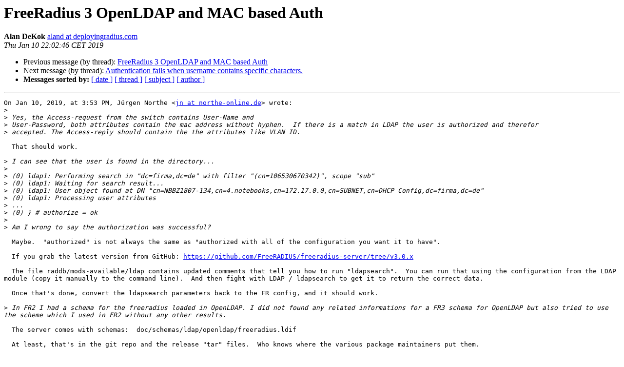

--- FILE ---
content_type: text/html
request_url: https://lists.freeradius.org/pipermail/freeradius-users/2019-January/094149.html
body_size: 2028
content:
<!DOCTYPE HTML PUBLIC "-//W3C//DTD HTML 4.01 Transitional//EN">
<HTML>
 <HEAD>
   <TITLE> FreeRadius 3 OpenLDAP and MAC based Auth
   </TITLE>
   <LINK REL="Index" HREF="index.html" >
   <LINK REL="made" HREF="mailto:freeradius-users%40lists.freeradius.org?Subject=Re%3A%20FreeRadius%203%20OpenLDAP%20and%20MAC%20based%20Auth&In-Reply-To=%3CD790D006-C962-4B31-8375-C0A3DD4EA3FC%40deployingradius.com%3E">
   <META NAME="robots" CONTENT="index,nofollow">
   <style type="text/css">
       pre {
           white-space: pre-wrap;       /* css-2.1, curent FF, Opera, Safari */
           }
   </style>
   <META http-equiv="Content-Type" content="text/html; charset=utf-8">
   <LINK REL="Previous"  HREF="094148.html">
   <LINK REL="Next"  HREF="094067.html">
 </HEAD>
 <BODY BGCOLOR="#ffffff">
   <H1>FreeRadius 3 OpenLDAP and MAC based Auth</H1>
    <B>Alan DeKok</B> 
    <A HREF="mailto:freeradius-users%40lists.freeradius.org?Subject=Re%3A%20FreeRadius%203%20OpenLDAP%20and%20MAC%20based%20Auth&In-Reply-To=%3CD790D006-C962-4B31-8375-C0A3DD4EA3FC%40deployingradius.com%3E"
       TITLE="FreeRadius 3 OpenLDAP and MAC based Auth">aland at deployingradius.com
       </A><BR>
    <I>Thu Jan 10 22:02:46 CET 2019</I>
    <P><UL>
        <LI>Previous message (by thread): <A HREF="094148.html">FreeRadius 3 OpenLDAP and MAC based Auth
</A></li>
        <LI>Next message (by thread): <A HREF="094067.html">Authentication fails when username contains specific characters.
</A></li>
         <LI> <B>Messages sorted by:</B> 
              <a href="date.html#94149">[ date ]</a>
              <a href="thread.html#94149">[ thread ]</a>
              <a href="subject.html#94149">[ subject ]</a>
              <a href="author.html#94149">[ author ]</a>
         </LI>
       </UL>
    <HR>  
<!--beginarticle-->
<PRE>
On Jan 10, 2019, at 3:53 PM, Jürgen Northe &lt;<A HREF="http://lists.freeradius.org/mailman/listinfo/freeradius-users">jn at northe-online.de</A>&gt; wrote:
&gt;<i> 
</I>&gt;<i> Yes, the Access-request from the switch contains User-Name and
</I>&gt;<i> User-Password, both attributes contain the mac address without hyphen.  If there is a match in LDAP the user is authorized and therefor
</I>&gt;<i> accepted. The Access-reply should contain the the attributes like VLAN ID.
</I>
  That should work.

&gt;<i> I can see that the user is found in the directory...
</I>&gt;<i> 
</I>&gt;<i> (0) ldap1: Performing search in &quot;dc=firma,dc=de&quot; with filter &quot;(cn=106530670342)&quot;, scope &quot;sub&quot;
</I>&gt;<i> (0) ldap1: Waiting for search result...
</I>&gt;<i> (0) ldap1: User object found at DN &quot;cn=NBBZ1807-134,cn=4.notebooks,cn=172.17.0.0,cn=SUBNET,cn=DHCP Config,dc=firma,dc=de&quot;
</I>&gt;<i> (0) ldap1: Processing user attributes
</I>&gt;<i> ...
</I>&gt;<i> (0) } # authorize = ok
</I>&gt;<i> 
</I>&gt;<i> Am I wrong to say the authorization was successful?
</I>
  Maybe.  &quot;authorized&quot; is not always the same as &quot;authorized with all of the configuration you want it to have&quot;.

  If you grab the latest version from GitHub: <A HREF="https://github.com/FreeRADIUS/freeradius-server/tree/v3.0.x">https://github.com/FreeRADIUS/freeradius-server/tree/v3.0.x</A>

  The file raddb/mods-available/ldap contains updated comments that tell you how to run &quot;ldapsearch&quot;.  You can run that using the configuration from the LDAP module (copy it manually to the command line).  And then fight with LDAP / ldapsearch to get it to return the correct data.

  Once that's done, convert the ldapsearch parameters back to the FR config, and it should work.

&gt;<i> In FR2 I had a schema for the freeradius loaded in OpenLDAP. I did not found any related informations for a FR3 schema for OpenLDAP but also tried to use the scheme which I used in FR2 without any other results.
</I>
  The server comes with schemas:  doc/schemas/ldap/openldap/freeradius.ldif

  At least, that's in the git repo and the release &quot;tar&quot; files.  Who knows where the various package maintainers put them.

  Alan DeKok.


</PRE>





<!--endarticle-->
    <HR>
    <P><UL>
        <!--threads-->
	<LI>Previous message (by thread): <A HREF="094148.html">FreeRadius 3 OpenLDAP and MAC based Auth
</A></li>
	<LI>Next message (by thread): <A HREF="094067.html">Authentication fails when username contains specific characters.
</A></li>
         <LI> <B>Messages sorted by:</B> 
              <a href="date.html#94149">[ date ]</a>
              <a href="thread.html#94149">[ thread ]</a>
              <a href="subject.html#94149">[ subject ]</a>
              <a href="author.html#94149">[ author ]</a>
         </LI>
       </UL>

<hr>
<a href="http://lists.freeradius.org/mailman/listinfo/freeradius-users">More information about the Freeradius-Users
mailing list</a><br>
</body></html>
